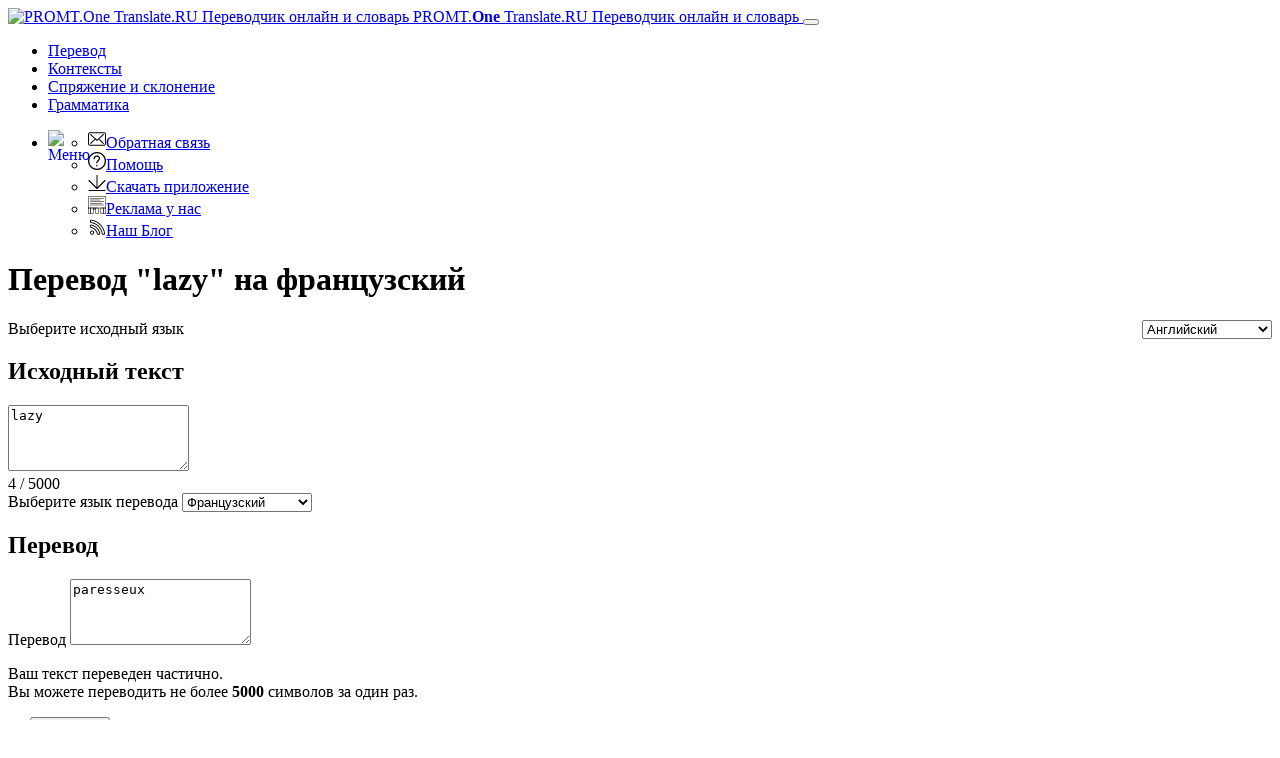

--- FILE ---
content_type: text/html; charset=utf-8
request_url: https://www.translate.ru/%D0%BF%D0%B5%D1%80%D0%B5%D0%B2%D0%BE%D0%B4/%D0%B0%D0%BD%D0%B3%D0%BB%D0%B8%D0%B9%D1%81%D0%BA%D0%B8%D0%B9-%D1%84%D1%80%D0%B0%D0%BD%D1%86%D1%83%D0%B7%D1%81%D0%BA%D0%B8%D0%B9/lazy
body_size: 18077
content:
<!DOCTYPE html>
<html lang="ru" prefix="og: http://ogp.me/ns#">
<head>
    <meta charset="utf-8" />
    <meta http-equiv="X-UA-Compatible" content="IE=11" />
    <meta name="viewport" content="width=device-width, initial-scale=1.0" />
    <meta name="yandex" content="noyaca" />
    <meta property="og:site_name" content="PROMT.One" />
    <meta property="og:locale" content="ru" />
    <meta property="og:url" content="https://www.translate.ru/%D0%BF%D0%B5%D1%80%D0%B5%D0%B2%D0%BE%D0%B4/%D0%B0%D0%BD%D0%B3%D0%BB%D0%B8%D0%B9%D1%81%D0%BA%D0%B8%D0%B9-%D1%84%D1%80%D0%B0%D0%BD%D1%86%D1%83%D0%B7%D1%81%D0%BA%D0%B8%D0%B9/lazy" />
        <meta property="og:title" content="lazy – перевод на французский с английского | PROMT.One Переводчик" />
        <meta property="og:description" content="перевод &quot;lazy&quot; с английского на французский от PROMT, paresseux, indolent, lazy back, транскрипция, произношение, примеры перевода, грамматика, онлайн-переводчик и словарь PROMT.One" />
        <title>lazy – перевод на французский с английского | PROMT.One Переводчик</title>
        <meta name="description" content="перевод &quot;lazy&quot; с английского на французский от PROMT, paresseux, indolent, lazy back, транскрипция, произношение, примеры перевода, грамматика, онлайн-переводчик и словарь PROMT.One" />
        <meta name="keywords" content="перевод, переводчик, переводить, перевести, перевод онлайн, переводчик онлайн, текст, PROMT, ПРОМТ, Английский, Французский, Немецкий, Испанский, Итальянский, Русский, Арабский, Португальский, Китайский, Японский, Турецкий, Казахский, Финский, Греческий, бесплатный переводчик, мобильный переводчик, iPhone, Android, Translate.ru, транслейт, транслейт ру, translate, словарь, словарь онлайн, онлайн-словарь, электронный словарь, значение слова, идиомы, идиоматический перевод, идиоматические выражения, перевод идиом, примеры употребления, контексты, контекстные значения" />
    <meta name="google" content="notranslate" />
    <meta name="yandex-verification" content="de8cb249faec00f1" />

        <link rel="canonical" href="https://www.translate.ru/%D0%BF%D0%B5%D1%80%D0%B5%D0%B2%D0%BE%D0%B4/%D0%B0%D0%BD%D0%B3%D0%BB%D0%B8%D0%B9%D1%81%D0%BA%D0%B8%D0%B9-%D1%84%D1%80%D0%B0%D0%BD%D1%86%D1%83%D0%B7%D1%81%D0%BA%D0%B8%D0%B9/lazy" />

        <link rel="alternate" hreflang="ru" href="https://www.translate.ru/%D0%BF%D0%B5%D1%80%D0%B5%D0%B2%D0%BE%D0%B4/%D0%B0%D0%BD%D0%B3%D0%BB%D0%B8%D0%B9%D1%81%D0%BA%D0%B8%D0%B9-%D1%84%D1%80%D0%B0%D0%BD%D1%86%D1%83%D0%B7%D1%81%D0%BA%D0%B8%D0%B9/lazy" />
    <link rel="alternate" hreflang="en" href="https://www.online-translator.com/translation/english-french/lazy" />
    <link rel="alternate" hreflang="de" href="https://www.online-translator.com/%C3%BCbersetzung/englisch-franz%C3%B6sisch/lazy" />
    <link rel="alternate" hreflang="fr" href="https://www.online-translator.com/traduction/anglais-fran%C3%A7ais/lazy" />
    <link rel="alternate" hreflang="es" href="https://www.online-translator.com/traducci%C3%B3n/ingl%C3%A9s-franc%C3%A9s/lazy" />
    <link rel="alternate" hreflang="pt" href="https://www.online-translator.com/tradu%C3%A7%C3%A3o/ingl%C3%AAs-franc%C3%AAs/lazy" />


    
    <link rel="stylesheet" href="/css/lib.bundle.css?v=0sJZ41C7T-CNP8CpST3Nsz6UDV0" />
    <link rel="stylesheet" href="/css/desktop.bundle.css?v=mwMpjFAALIxIi22D_0ozNnQ_T8k" />


    <link rel="shortcut icon" type="image/svg+xml" href="/img/favicon.svg" />

    <link rel="preconnect" href="https://cdn.advertronic.io" />
    <link rel="preload" href="https://cdn.advertronic.io/b/6c7a7aba-09e6-431f-a1ae-9ec08e07c4c8.json" as="fetch" type="application/json" crossorigin />
</head>
<body class=" ru">

    <div class="content">
        <div id="mainBlock">
            <div class="main-content">
                <header>
                    <nav class="navbar navbar-expand-sm navbar-toggleable-sm">
    <div class="container-fluid">
        <a class="navbar-brand" href="/%D0%BF%D0%B5%D1%80%D0%B5%D0%B2%D0%BE%D0%B4">
            <img src="/img/mebius_logo.png" class="pull-left" height="20" alt="PROMT.One Translate.RU Переводчик онлайн и словарь" title="PROMT.One Translate.RU Переводчик онлайн и словарь">
            PROMT.<b>One</b> <span>Translate.RU Переводчик онлайн и словарь</span>
        </a>
        <button class="navbar-toggler" type="button" data-toggle="collapse" data-target=".navbar-collapse"
                aria-expanded="false" aria-label="Toggle navigation">
            <span class="navbar-toggler-icon"></span>
        </button>
        <div class="navbar-collapse collapse d-sm-inline-flex justify-content-between services-nav">
            <ul class="navbar-nav flex-grow-1 trru-menu">
                <li class="nav-item active">
                    <a class="nav-link" data-page-ix="0" href="/%D0%BF%D0%B5%D1%80%D0%B5%D0%B2%D0%BE%D0%B4" title="Перевод">Перевод</a>
                </li>
                <li class="nav-item">
                    <a class="nav-link" data-page-ix="2" href="/%D0%BA%D0%BE%D0%BD%D1%82%D0%B5%D0%BA%D1%81%D1%82%D1%8B" title="Контексты">Контексты</a>
                </li>
                <li class="nav-item">
                    <a class="nav-link" data-page-ix="3" href="/%D1%81%D0%BF%D1%80%D1%8F%D0%B6%D0%B5%D0%BD%D0%B8%D0%B5%20%D0%B8%20%D1%81%D0%BA%D0%BB%D0%BE%D0%BD%D0%B5%D0%BD%D0%B8%D0%B5" title="Спряжение и склонение">Спряжение <span class="ex-lg-screen-mi">и склонение</span></a>
                </li>
                <li class="nav-item">
                        <a class="nav-link" data-page-ix="-2" href="/grammars" title="Грамматика">Грамматика</a>
                </li>
            </ul>
        </div>
        <div id="topNav">
            <ul class="nav navbar-nav navbar-right">
                <li class="dropdown">
                    <a href="#" class="dropdown-toggle ui-icon ui-more" data-toggle="dropdown" id="menuBttn"><img src="/img/menu.svg" width="22" height="22" style="float: left;" alt="Меню"></a>
                    <ul class="dropdown-menu no-pop dropdown-menu-right">
                        <li class="no-pop">
                            <a href="/feedback">
                                <img src="[data-uri]" class="ui-li-icon" alt="Обратная связь"  width="18" height="18">Обратная связь
                            </a>
                        </li>
                        <li class="no-pop">
                            <a href="/help/">
                                <img src="[data-uri]" class="ui-li-icon" alt="Помощь"  width="18" height="18">Помощь
                            </a>
                        </li>
                        <li class="no-pop">
                            <a href="/download/">
                                <img src="[data-uri]" class="ui-li-icon" alt="Скачать приложение" width="18" height="18">Скачать приложение
                            </a>
                        </li>
                        <li class="no-pop">
                            <a href="/about/advertise/">
                                <img src="[data-uri]" class="ui-li-icon" alt="Реклама у нас"  width="18" height="18">Реклама у нас
                            </a>
                        </li>
                            <li class="no-pop">
                                <a href="https://blog.translate.ru/">
                                    <img src="[data-uri]" class="ui-li-icon" alt="Наш Блог"  width="18" height="18">Наш Блог
                                </a>
                            </li>
                    </ul>
                </li>
            </ul>
        </div>
    </div>
</nav>

                </header>
                <main>
                    <div class="row translationBlockWrap translator">
    <div class="col-12">
        <h1 class="title-content">Перевод &quot;lazy&quot; на французский</h1>
        <div class="card-group translationBlock">
            <div class="vbrdr"></div>
            <div class="card source">
                <div class="card-header source-header text-right">
                    <a class="ui-icon close pull-right no-pop" id="clText" href="javascript:" title="Очистить"> </a>
                    <label for="fromLangs" class="form-label">Выберите исходный язык</label>
                    <select id="fromLangs" style="float: right" aria-label="Выберите исходный язык">
<option data-route="любой" data-to-values="az en ar el he es it kk ky zhcn ko de pl pt ru tt tr tk uz uk fi fr cv et ja" value="au">Определить язык</option><option data-route="азербайджанский" data-to-values="en ru" value="az">Азербайджанский</option><option data-route="английский" data-to-values="az ar el he es it kk ky zhcn ko de pl pt ru tt tr tk uz uk fi fr cv et ja" selected="selected" value="en">Английский</option><option data-route="арабский" data-to-values="en es it de pt ru fr" value="ar">Арабский</option><option data-route="греческий" data-to-values="en ru" value="el">Греческий</option><option data-route="иврит" data-to-values="en ru" value="he">Иврит</option><option data-route="испанский" data-to-values="en ar it kk zhcn ko de pt ru tr uk fi fr ja" value="es">Испанский</option><option data-route="итальянский" data-to-values="en ar es kk zhcn ko de pt ru tr uk fi fr ja" value="it">Итальянский</option><option data-route="казахский" data-to-values="en es it de pt ru uk fr" value="kk">Казахский</option><option data-route="киргизский" data-to-values="en ru" value="ky">Киргизский</option><option data-route="китайский" data-to-values="en es it de pt ru fr" value="zhcn">Китайский</option><option data-route="корейский" data-to-values="en es it de pt ru fr" value="ko">Корейский</option><option data-route="немецкий" data-to-values="en ar es it kk zhcn ko pt ru tr uk fi fr ja" value="de">Немецкий</option><option data-route="польский" data-to-values="en ru" value="pl">Польский</option><option data-route="португальский" data-to-values="en ar es it kk zhcn ko de ru tr uk fi fr ja" value="pt">Португальский</option><option data-route="русский" data-to-values="az en ar el he es it kk ky zhcn ko de pl pt tt tr tk uz uk fi fr cv et ja" value="ru">Русский</option><option data-route="татарский" data-to-values="en ru" value="tt">Татарский</option><option data-route="турецкий" data-to-values="en es it de pt ru fr" value="tr">Турецкий</option><option data-route="туркменский" data-to-values="en ru" value="tk">Туркменский</option><option data-route="узбекский" data-to-values="en ru" value="uz">Узбекский</option><option data-route="украинский" data-to-values="en es it kk de pt ru fr" value="uk">Украинский</option><option data-route="финский" data-to-values="en es it de pt ru fr" value="fi">Финский</option><option data-route="французский" data-to-values="en ar es it kk zhcn ko de pt ru tr uk fi ja" value="fr">Французский</option><option data-route="чувашский" data-to-values="en ru" value="cv">Чувашский</option><option data-route="эстонский" data-to-values="en ru" value="et">Эстонский</option><option data-route="японский" data-to-values="en es it de pt ru fr" value="ja">Японский</option>                    </select>
                </div>
                <div class="card-body source-body">
                    <h2 class="section-header">Исходный текст</h2>
                    <textarea id="sText" name="sText" class="form-control expand180-360 myscroll" rows="4" placeholder="Введите слово или текст для перевода">lazy</textarea>
                </div>
                <div class="card-footer source-footer">
                    <div class="counter">
                        <span class="cur-length">4</span> / <span class="max-length">5000</span>
                    </div>
                    <div class="source-edit">
                        <a class="ui-icon copy-btn pull-left copyBttn no-pop" id="copyBttn" data-clipboard-action="copy" data-clipboard-target="#sText" href="javascript:" title="Копировать текст"></a>
                        <a class="ui-icon vkeyboard-btn pull-left no-pop" href="javascript:;" title="Виртуальная клавиатура"></a>
                    </div>
                </div>
            </div>
            <div class="card result">
                <div class="card-header result-header">
                    <label for="toLangs" class="form-label">Выберите язык перевода</label>
                    <select id="toLangs" data-dropup-auto="false" aria-label="Выберите язык перевода">
<option data-route="азербайджанский" value="az">Азербайджанский</option><option data-route="арабский" value="ar">Арабский</option><option data-route="греческий" value="el">Греческий</option><option data-route="иврит" value="he">Иврит</option><option data-route="испанский" value="es">Испанский</option><option data-route="итальянский" value="it">Итальянский</option><option data-route="казахский" value="kk">Казахский</option><option data-route="киргизский" value="ky">Киргизский</option><option data-route="китайский" value="zhcn">Китайский</option><option data-route="корейский" value="ko">Корейский</option><option data-route="немецкий" value="de">Немецкий</option><option data-route="польский" value="pl">Польский</option><option data-route="португальский" value="pt">Португальский</option><option data-route="русский" value="ru">Русский</option><option data-route="татарский" value="tt">Татарский</option><option data-route="турецкий" value="tr">Турецкий</option><option data-route="туркменский" value="tk">Туркменский</option><option data-route="узбекский" value="uz">Узбекский</option><option data-route="украинский" value="uk">Украинский</option><option data-route="финский" value="fi">Финский</option><option data-route="французский" selected="selected" value="fr">Французский</option><option data-route="чувашский" value="cv">Чувашский</option><option data-route="эстонский" value="et">Эстонский</option><option data-route="японский" value="ja">Японский</option>                    </select>

                </div>
                <div class="card-body result-body">
                    <h2 class="section-header">Перевод</h2>
                    <label for="tText" class="form-label">Перевод</label>
                    <textarea id="tText" class="form-control expand180-360 myscroll" rows="4">paresseux</textarea>
                    <div id="warnIconDiv">
                        <p>
                            Ваш текст переведен частично.<br />
                            Вы можете переводить не более <b class="maxLen">5000</b> символов за один раз.<br>
                        </p>
                    </div>
                    <div class="mt-transcription"></div>
                </div>
                <div class="card-footer result-footer">
                    <div class="edit-opts">
                        <div id="resMenu" class="socResult">
    <a href="javascript:" class="ui-icon copy-btn pull-left copyBttn" id="copyIcon" data-clipboard-action="copy" data-clipboard-target="" title="Копировать текст"></a>
    <a href="javascript:;" id="shareIcon" class="ui-icon share-btn pull-left" data-toggle="modal" data-target="#saveLinkWin" title="Поделиться переводом"></a>
    <a href="javascript:" class="ui-icon print-btn pull-left" id="printIcon" title="Распечатать"></a>
</div>
                    </div>
                </div>
            </div>
            <a id="btnRevert" title="Поменять местами исходный язык и язык перевода">&lt;&gt;</a>
            <input type="button" id="btnTranslate" name="btnTranslate" value="Перевести" class="form-control" />
            <div id="loading" style="display: none;">
                <div class="f_circleG" id="frotateG_01"></div><div class="f_circleG" id="frotateG_02"></div><div class="f_circleG" id="frotateG_03"></div><div class="f_circleG" id="frotateG_04"></div><div class="f_circleG" id="frotateG_05"></div><div class="f_circleG" id="frotateG_06"></div><div class="f_circleG" id="frotateG_07"></div><div class="f_circleG" id="frotateG_08"></div>
                <!-- IF IE - use CSS Animation Fallback -->
                <!--[if lt IE 10 ]>
            <img src="/img/loading.gif" />
            <![endif]-->
            </div>
        </div>
    </div>
    <div class="col-12" id="adviseInfo">
    </div>
</div>
<div class="lg-gr-bg">
    <div class="row btt-info btt-info-top">
            <div class="col-4 mddlAdvBlock">
                <div class="mddlAdv middle-ronic clearfix">
                            <advertronic-slot data-name="translateru_300x250js_desk"></advertronic-slot>

                    <p class="hdr text-left">Реклама</p>
                </div>
            </div>
        <div class="col-8 show-inst" id="selResult">
            <div id="selResTranslation">
                    <div id="dictView">
    <h2 class="dict-header">Словарь для "lazy"</h2>
        <div class="cforms_result">
            <div class="cform">
                <span class="ref_source">
                    <span class="source_only sayWord">lazy</span>
                </span>
                    <span class="transcription">[ˈleɪzɪ]</span>
                <span class="ref_psp">прилагательное</span>
                    <span class="pronunciation">
                        <a href="javascript:;" title="Прослушать"><img src="/img/mega1.svg" width="16" height="14" alt="Прослушать"></a>
                        <span class="loadFrv"><img hspace="10" src="/img/loading_green.svg" align="absmiddle"></span>
                    </span>
            </div>
                <div class="otherImportantForms" data-psp="2">
                    lazier / laziest
                </div>
        <div class="translations">
            <div class="translation-item">
                <a href="/%D0%BF%D0%B5%D1%80%D0%B5%D0%B2%D0%BE%D0%B4/%D1%84%D1%80%D0%B0%D0%BD%D1%86%D1%83%D0%B7%D1%81%D0%BA%D0%B8%D0%B9-%D0%B0%D0%BD%D0%B3%D0%BB%D0%B8%D0%B9%D1%81%D0%BA%D0%B8%D0%B9/paresseux" class="backLink">
                    <span class="result_only sayWord">paresseux</span>
                </a>
                    <span class="pronunciation">
                        <a href="javascript:;" title="Прослушать"><img src="/img/mega2.svg" width="16"  height="14" alt="Прослушать"></a>
                        <span class="loadFrv"><img hspace="10" src="/img/loading_green.svg" align="absmiddle"></span>
                    </span>
                    <a class="ui-icon copy-btn copyBttn" data-clipboard-action="copy" data-clipboard-text="" title="Копировать текст" href="javascript:;"></a>
                    <a href="javascript:;" class="ui-icon warn-btn" title="Сообщить о проблеме"></a>
                        <div class="samplesList">
                            <div class="samSource"><span style="color:#14426f">He is <span class="sourceSampleSearch">lazy</span> by nature.</span></div>
                            <div class="samTranslation"><span>Il est naturellement <span class="sourceSampleSearch">paresseux</span>.</span></div>
                            <div class="more-link text-right">
                                <a href="/%D0%BA%D0%BE%D0%BD%D1%82%D0%B5%D0%BA%D1%81%D1%82%D1%8B/%D0%B0%D0%BD%D0%B3%D0%BB%D0%B8%D0%B9%D1%81%D0%BA%D0%B8%D0%B9-%D1%84%D1%80%D0%B0%D0%BD%D1%86%D1%83%D0%B7%D1%81%D0%BA%D0%B8%D0%B9/lazy/paresseux" title="Больше контекстов"><img src="/img/more.png" alt="Больше" width="20" height="12"></a>
                            </div>
                        </div>
                </div>
            <div class="translation-item">
                <a href="/%D0%BF%D0%B5%D1%80%D0%B5%D0%B2%D0%BE%D0%B4/%D1%84%D1%80%D0%B0%D0%BD%D1%86%D1%83%D0%B7%D1%81%D0%BA%D0%B8%D0%B9-%D0%B0%D0%BD%D0%B3%D0%BB%D0%B8%D0%B9%D1%81%D0%BA%D0%B8%D0%B9/indolent" class="backLink">
                    <span class="result_only sayWord">indolent</span>
                </a>
                    <span class="r_c">(idle)</span>
                    <span class="pronunciation">
                        <a href="javascript:;" title="Прослушать"><img src="/img/mega2.svg" width="16"  height="14" alt="Прослушать"></a>
                        <span class="loadFrv"><img hspace="10" src="/img/loading_green.svg" align="absmiddle"></span>
                    </span>
                    <a class="ui-icon copy-btn copyBttn" data-clipboard-action="copy" data-clipboard-text="" title="Копировать текст" href="javascript:;"></a>
                    <a href="javascript:;" class="ui-icon warn-btn" title="Сообщить о проблеме"></a>
                </div>
        </div>
        </div>
</div>
            </div>
            <div id="phrasesResult">
                    <h2 class="green">Словосочетания с "lazy"<span> (1)</span></h2>
<div class="listPhrases">
        <span class="phrase-list-elm"><a href="/%D0%BF%D0%B5%D1%80%D0%B5%D0%B2%D0%BE%D0%B4/%D0%B0%D0%BD%D0%B3%D0%BB%D0%B8%D0%B9%D1%81%D0%BA%D0%B8%D0%B9-%D1%84%D1%80%D0%B0%D0%BD%D1%86%D1%83%D0%B7%D1%81%D0%BA%D0%B8%D0%B9/lazy%20back">lazy back</a></span>

</div>

            </div>
            <div id="selResSamples">
                <div id="topSamplesSelSource">
                            <h2 class="green">Контексты с "lazy"</h2>

    <div class='samplesList'>
        <span class="samSource">He is <span class="sourceSample">lazy</span> by nature.</span>
        <span class="samTranslation">Il est naturellement <span class="sourceSample">paresseux</span>.</span>

<div class="samOptions">
                <span class='samOptionsSource'>
                    <a class="ui-icon copy-btn pull-right copyBttn copySampleSourceBttn" data-clipboard-action="copy" data-clipboard-text="" href="javascript:;" title="Копировать текст"></a>
                </span>
                <span class='samOptionsTranslation'>
                    <a class="ui-icon copy-btn  copyBttn copySampleResultBttn" data-clipboard-action="copy" data-clipboard-text="" href="javascript:;" title="Копировать текст"></a>
                </span>

            </div>
    </div>
    <div class='samplesList'>
        <span class="samSource">He is such a <span class="sourceSample">lazy</span> fellow.</span>
        <span class="samTranslation">C&#x27;est une personne terriblement <span class="sourceSample">fainéante</span>.</span>

<div class="samOptions">
                <span class='samOptionsSource'>
                    <a class="ui-icon copy-btn pull-right copyBttn copySampleSourceBttn" data-clipboard-action="copy" data-clipboard-text="" href="javascript:;" title="Копировать текст"></a>
                </span>
                <span class='samOptionsTranslation'>
                    <a class="ui-icon copy-btn  copyBttn copySampleResultBttn" data-clipboard-action="copy" data-clipboard-text="" href="javascript:;" title="Копировать текст"></a>
                </span>

            </div>
    </div>
    <div class='samplesList'>
        <span class="samSource">Everybody tends to be <span class="sourceSample">lazy</span>.</span>
        <span class="samTranslation">Tout le monde a tendance à être <span class="sourceSample">paresseux</span>.</span>

<div class="samOptions">
                <span class='samOptionsSource'>
                    <a class="ui-icon copy-btn pull-right copyBttn copySampleSourceBttn" data-clipboard-action="copy" data-clipboard-text="" href="javascript:;" title="Копировать текст"></a>
                </span>
                <span class='samOptionsTranslation'>
                    <a class="ui-icon copy-btn  copyBttn copySampleResultBttn" data-clipboard-action="copy" data-clipboard-text="" href="javascript:;" title="Копировать текст"></a>
                </span>

            </div>
    </div>
    <div class='samplesList'>
        <span class="samSource">As far as I know, he isn&#x27;t <span class="sourceSample">lazy</span>.</span>
        <span class="samTranslation">Pour autant que je sache, il n&#x27;est pas <span class="sourceSample">fainéant</span>.</span>

<div class="samOptions">
                <span class='samOptionsSource'>
                    <a class="ui-icon copy-btn pull-right copyBttn copySampleSourceBttn" data-clipboard-action="copy" data-clipboard-text="" href="javascript:;" title="Копировать текст"></a>
                </span>
                <span class='samOptionsTranslation'>
                    <a class="ui-icon copy-btn  copyBttn copySampleResultBttn" data-clipboard-action="copy" data-clipboard-text="" href="javascript:;" title="Копировать текст"></a>
                </span>

            </div>
    </div>
    <div class='samplesList'>
        <span class="samSource">He is a <span class="sourceSample">lazy</span> fellow.</span>
        <span class="samTranslation">C&#x27;est un type <span class="sourceSample">paresseux</span>.</span>

<div class="samOptions">
                <span class='samOptionsSource'>
                    <a class="ui-icon copy-btn pull-right copyBttn copySampleSourceBttn" data-clipboard-action="copy" data-clipboard-text="" href="javascript:;" title="Копировать текст"></a>
                </span>
                <span class='samOptionsTranslation'>
                    <a class="ui-icon copy-btn  copyBttn copySampleResultBttn" data-clipboard-action="copy" data-clipboard-text="" href="javascript:;" title="Копировать текст"></a>
                </span>

            </div>
    </div>




                </div>
                    <div id="moreSamplesSelSource" class="moreSamples">
                        <a href="/%D0%BA%D0%BE%D0%BD%D1%82%D0%B5%D0%BA%D1%81%D1%82%D1%8B/%D0%B0%D0%BD%D0%B3%D0%BB%D0%B8%D0%B9%D1%81%D0%BA%D0%B8%D0%B9-%D1%84%D1%80%D0%B0%D0%BD%D1%86%D1%83%D0%B7%D1%81%D0%BA%D0%B8%D0%B9/lazy" id="linkMoreSamplesSelSource" title="Больше"><img src="/img/more.png" alt="Больше" width="20" height="12"></a>
                    </div>
                    <div class="disclaimer1">Примеры употребления слов в разных контекстах предоставляются исключительно в лингвистических целях, т. е. для изучения употребления слов в одном языке и вариантов их перевода на другой. Все образцы собраны автоматически из открытых источников с помощью технологии поиска на основе двуязычных данных. Если вы обнаружили орфографическую, пунктуационную или иную ошибку в оригинале или переводе, используйте опцию "Сообщить о проблеме"  или  <a href="/feedback">напишите нам</a></div>

            </div>
        </div>

            <div class="col-4 bx3-blog">
        <!-- blog -->
        <div id="blogRSS" class="topBlog info-block">
        </div>
    </div>
    <div class="col-4  bx3-at-prm-info">
        <div class="info-block">

                <img src="/img/promt_expert_nmt.png" class="advImg" alt="PROMT Expert NMT" width="260" height="150">
                <h3><a href="https://www.promt.ru/translation_software/download/expert/">PROMT Expert NMT</a></h3>
                <p><a href="https://www.promt.ru/translation_software/download/expert/">Переводчик для переводчиков</a></p>
                <p><a href="https://www.promt.ru/translation_software/download/expert/" class="btn try-premium">СКАЧАТЬ</a></p>
        </div>
        </div>
        <div class="col-4 bx3-at-nmt-info">
            <div class="info-block nmt-info">
                <img src="/img/promt_nmt.png" class="advImg" alt="PROMT Master NMT" width="260" height="150">
                <h3><a href="https://www.promt.ru/translation_software/download/home.php?utm_source=tr.ru&utm_medium=link&utm_campaign=master_ru">PROMT Master NMT</a></h3>
                    <p><a href="https://www.promt.ru/translation_software/download/home.php?utm_source=tr.ru&utm_medium=link&utm_campaign=master_ru">Точный переводчик документов без ограничений</a></p>
                    <p><a href="https://www.promt.ru/translation_software/download/home.php?utm_source=tr.ru&utm_medium=link&utm_campaign=master_ru" class="btn btn-outline-primary btn-info-more">СКАЧАТЬ</a></p>
            </div>
        </div>

    </div>
    <div class="download-mobile text-center">    <h3>Скачайте мобильное приложение PROMT.One</h3>    <div class="text-center" style="margin: 30px auto">        <a class="apple-store-dwl-btt" href="https://redirect.appmetrica.yandex.com/serve/530772633478807329?ct=Translate.Ru_home-page" style="margin: 0"><img src="/img/app_store_h40_ru_h.png" alt="Загрузить в App Store - PROMT.One" width="119" height="40"></a><a href="" style="margin-right: 20px" data-toggle="modal" data-target="#qrASModal"><img src="/img/qr4app.png" alt="Загрузить в App Store - PROMT.One" width="40" height="40"></a>        <a class="play-market-dwl-btt" href="https://redirect.appmetrica.yandex.com/serve/386621284076766672?referrer=utm_source%3DTranslate.Ru%26utm_medium%3Dhome-page%26utm_content%3Dlink%26utm_campaign%3Dpremium" style="margin: 0"><img src="/img/google_h40_ru_h.png" alt="Доступно в Google Play – PROMT.One" width="135" height="40"></a><a href="" style="margin-right: 20px" data-toggle="modal" data-target="#qrGPModal"><img src="/img/qr4app.png" alt="Доступно в Google Play – PROMT.One" width="40" height="40"></a>            </div></div><div class="feedback-partial description-bt mb-4">
    <h3 class="mt-4">Отзывы наших пользователей</h3>
    <div id="userFeedback" class="carousel slide w-640" data-ride="carousel" data-interval="10000">
        <ol class="carousel-indicators">
            <li data-target="#userFeedback" data-slide-to="0" class="active"></li>
            <li data-target="#userFeedback" data-slide-to="1" class=""></li>
            <li data-target="#userFeedback" data-slide-to="2" class=""></li>
            <li data-target="#userFeedback" data-slide-to="3" class=""></li>
            <li data-target="#userFeedback" data-slide-to="4" class=""></li>
        </ol>
        <div class="carousel-inner w-100" role="listbox">
            <div class="carousel-item active">
                <svg class="bd-placeholder-img bd-placeholder-img-lg d-block" width="0%" height="220" xmlns="http://www.w3.org/2000/svg" preserveAspectRatio="xMidYMid slice" focusable="false" role="img" aria-label="Placeholder: First slide"><title>Placeholder</title><rect width="100%" height="100%" fill="transparent"></rect><text x="100%" y="100%" fill="#111" dy=".3em"></text></svg>
                <div class="carousel-caption d-md-block">
                    <div class="ufb-user-avatar">НЛ</div>
                    <div class="ufb-user-info">
                        <span class="ufb-user-name">Николай Л.</span>
                        <span class="ufb-date">4 декабря 2021 г.</span>
                    </div>
                    <p class="ufb-content">Самый лучший сайт среди подобных. Пользуюсь только функцией "спряжение" (не один месяц), и она очень хорошо сделала - удобно очень. Самое лучшее - на опечатки внимания вообще не обращает.</p>
                    
                </div>
            </div>
            <div class="carousel-item">
                <svg class="bd-placeholder-img bd-placeholder-img-lg d-block " width="0%" height="220" xmlns="http://www.w3.org/2000/svg" preserveAspectRatio="xMidYMid slice" focusable="false" role="img" aria-label="Placeholder: Second slide"><title>Placeholder</title><rect width="100%" height="100%" fill="transparent"></rect><text x="100%" y="100%" fill="#222" dy=".3em"></text></svg>
                <div class="carousel-caption d-md-block">
                    <div class="ufb-user-avatar">ШС</div>
                    <div class="ufb-user-info">
                        <span class="ufb-user-name">Шамиль С.</span> 
                        <span class="ufb-date">3 ноября 2020 г.</span>
                    </div>
                        <p class="ufb-content">С моим домашним заданием по фр. языку очень помогает! Сказали что можно в словаре смотреть, искала и вот нашла самый хороший сайт. Всё кратко -- и род, и перевод. Короче, сайт ну суперский!!!!</p>

                    </div>
                </div>
            <div class="carousel-item ">
                <svg class="bd-placeholder-img bd-placeholder-img-lg d-block" width="0%" height="220" xmlns="http://www.w3.org/2000/svg" preserveAspectRatio="xMidYMid slice" focusable="false" role="img" aria-label="Placeholder: Third slide"><title>Placeholder</title><rect width="100%" height="100%" fill="transparent"></rect><text x="100%" y="100%" fill="#333" dy=".3em"></text></svg>
                <div class="carousel-caption d-md-block">
                    <div class="ufb-user-avatar">T</div>
                    <div class="ufb-user-info">
                        <span class="ufb-user-name">Termi0n</span><span class="ufb-date">7 мая 2021 г.</span>
                    </div>
                    <p class="ufb-content">Отличный сайт,самый лучший переводчик по моему мнению, так как тут приблизительно перевод похож на разговорный язык.</p>

                </div>
            </div>
            <div class="carousel-item">
                <svg class="bd-placeholder-img bd-placeholder-img-lg d-block" width="0%" height="220" xmlns="http://www.w3.org/2000/svg" preserveAspectRatio="xMidYMid slice" focusable="false" role="img" aria-label="Placeholder: Third slide"><title>Placeholder</title><rect width="100%" height="100%" fill="transparent"></rect><text x="100%" y="100%" fill="#333" dy=".3em"></text></svg>
                <div class="carousel-caption d-md-block">
                    <div class="ufb-user-avatar">A</div>
                    <div class="ufb-user-info">
                        <span class="ufb-user-name">A.N.G.</span><span class="ufb-date">29 июля 2020 г.</span>
                    </div>
                    <p class="ufb-content">По ряду текстов лучший переводчик технических текстов онлайн (более здравый, чем яндекс или гугл). Я всё же предпочитаю использовать все три основных переводчика, выбирая то, что лучше подходит</p>

                </div>
            </div>
            <div class="carousel-item">
                <svg class="bd-placeholder-img bd-placeholder-img-lg d-block" width="0%" height="220" xmlns="http://www.w3.org/2000/svg" preserveAspectRatio="xMidYMid slice" focusable="false" role="img" aria-label="Placeholder: Third slide"><title>Placeholder</title><rect width="100%" height="100%" fill="transparent"></rect><text x="100%" y="100%" fill="#333" dy=".3em"></text></svg>
                <div class="carousel-caption d-md-block">
                    <div class="ufb-user-avatar">IT</div>
                    <div class="ufb-user-info">
                        <span class="ufb-user-name">Irina T.</span><span class="ufb-date">15 августа 2020 г.</span>
                    </div>
                    <p class="ufb-content">Пользуюсь постоянно, проверяю грамматику, довольна. Удобно, четко с примерами, так что можно проверить то слово использовано или нет. Вариантов дается много.</p>

                </div>
            </div>
        </div>
        <a class="carousel-control-prev" href="#userFeedback" role="button" data-slide="prev">
            <span class="carousel-control-prev-icon" aria-hidden="true"></span>
            <span class="sr-only">Previous</span>
        </a>
        <a class="carousel-control-next" href="#userFeedback" role="button" data-slide="next">
            <span class="carousel-control-next-icon" aria-hidden="true"></span>
            <span class="sr-only">Next</span>
        </a>
    </div>
</div>

<div class="modal fade bd-example-modal-sm" id="qrGPModal" tabindex="-1" role="dialog" aria-labelledby="exampleModalLabel" aria-hidden="true">    <div class="modal-dialog modal-dialog-centered modal-sm" role="document">        <div class="modal-content">            <div class="text-right p-2">                <button type="button" class="close" data-dismiss="modal" aria-label="Close">                    <span aria-hidden="true">&times;</span>                </button>            </div>            <div class="modal-body text-center">                <h5>Приложение PROMT.One</h5>                               <img src="/img/qr/qr-c-trru-googleplay-hp.svg" width="150" alt="Доступно в Google Play - PROMT.One">                                <p class="m-2">Отсканируйте QR-код, чтобы установить приложение на смартфон</p>             </div>        </div>    </div></div><div class="modal fade bd-example-modal-sm" id="qrASModal" tabindex="-1" role="dialog" aria-labelledby="exampleModalLabel" aria-hidden="true">    <div class="modal-dialog modal-dialog-centered modal-sm" role="document">        <div class="modal-content">            <div class="text-right p-2">                <button type="button" class="close" data-dismiss="modal" aria-label="Close">                    <span aria-hidden="true">&times;</span>                </button>            </div>            <div class="modal-body text-center">                <h5>Приложение PROMT.One</h5>                <img src="/img/qr/qr-c-trru-appstore-hp.svg" width="150" alt="Загрузить в App Store - PROMT.One">                <p class="m-2">Отсканируйте QR-код, чтобы установить приложение на смартфон</p>            </div>        </div>    </div></div><div class="modal fade bd-example-modal-sm" id="qrAGModal" tabindex="-1" role="dialog" aria-labelledby="exampleModalLabel" aria-hidden="true">    <div class="modal-dialog modal-dialog-centered modal-sm" role="document">        <div class="modal-content">            <div class="text-right p-2">                <button type="button" class="close" data-dismiss="modal" aria-label="Close">                    <span aria-hidden="true">&times;</span>                </button>            </div>            <div class="modal-body text-center">                <h5>Приложение PROMT.One</h5>                <img src="/img/qr/qr-c-trru-appgallery-hp.svg" width="150" alt="Откройте в App Gallery – PROMT.One">                <p class="m-2">Отсканируйте QR-код, чтобы установить приложение на смартфон</p>            </div>        </div>    </div></div>
</div>

    <!-- saveLink-->
    <div class="modal fade bs-example-modal " tabindex="-1" role="dialog" aria-labelledby="saveLinkWin" id="saveLinkWin" data-backdrop="static">
        <div class="modal-dialog modal-lg" role="document">
            <div class="modal-content">
                <div class="modal-header">
                    <h5 class="modal-title">Поделиться переводом</h5>
                    <button type="button" class="close" data-dismiss="modal" aria-label="закрыть"><span aria-hidden="true">&times;</span></button>
                </div>
                <div class="modal-body">
                    <div id="getLinkSpan" data-role="content" data-theme="d" class="ui-corner-bottom ui-content">

                        <div id="loadingLink">
                            <img src="/img/al_fullWR.gif" width="15" height="15" alt="идет загрузка..."/> идет загрузка...
                        </div>

                        <div id="saveLinkResult">
                            <label for="dTrLink">Прямая ссылка на перевод:</label>
                            <div class="sharedLinkBlock">
                                <input type="text" id="dTrLink" class="form-control" name="dTrLink" value="https://www.translate.ru/%D0%BF%D0%B5%D1%80%D0%B5%D0%B2%D0%BE%D0%B4/%D0%B0%D0%BD%D0%B3%D0%BB%D0%B8%D0%B9%D1%81%D0%BA%D0%B8%D0%B9-%D1%84%D1%80%D0%B0%D0%BD%D1%86%D1%83%D0%B7%D1%81%D0%BA%D0%B8%D0%B9/lazy" onfocus="this.select()" readonly="readonly" />
                                <a href="javascript:" class="ui-icon copy-btn pull-left copyBttn" id="copySharedLink" data-clipboard-action="copy" data-clipboard-target="#dTrLink" title="Копировать текст"></a>
                            </div>
                            <!-- //TO DO vk, fb, twit-->
                        </div>
                    </div>

                </div>

            </div>
        </div>
    </div>
    <!-- /saveLink-->
    <!-- alert win-->
    <div class="modal fade" tabindex="-1" role="dialog" id="alertgWin">
        <div class="modal-dialog " role="document" style="margin-top:200px;">
            <div class="modal-content na-user-style" style="border: 2px solid #00ab5b;">
                <div class="modal-body">
                    <button type="button" class="close" data-dismiss="modal" aria-label="закрыть" title="закрыть">
                        <span aria-hidden="true">&times;</span>
                    </button>
                    <p class="warn">
                Очень жаль,
            </p>
                    <p class="warn">
                        Но сейчас вы можете переводить только <b>5000</b>  символов за один раз.
                    </p>
                </div>

            </div>
        </div>
    </div>

    <!-- /alert win-->

<!-- Virtual Keyboard-->
<span id="vkb_f2" class="no-pop" style="z-index:1002; display:none;">
</span>

                        <div id="bottomAdvBlock" class="bottom-ronic">
                            <center>
                                        <advertronic-slot data-name="translateru_700x385_multiplex"></advertronic-slot>

                            </center>
                        </div>
                </main>
                <footer>
                    <div class="text-center" style="border-top: 1px solid #aaa; padding-top: 20px">
    <div id="bott_link">
        <form class="form-inline" id="uiForm" action="/uilang?returnUrl=%2F%25D0%25BF%25D0%25B5%25D1%2580%25D0%25B5%25D0%25B2%25D0%25BE%25D0%25B4%2F%25D0%25B0%25D0%25BD%25D0%25B3%25D0%25BB%25D0%25B8%25D0%25B9%25D1%2581%25D0%25BA%25D0%25B8%25D0%25B9-%25D1%2584%25D1%2580%25D0%25B0%25D0%25BD%25D1%2586%25D1%2583%25D0%25B7%25D1%2581%25D0%25BA%25D0%25B8%25D0%25B9%2Flazy" method="post">
            <p>
                <a href="/about/">О сервисе</a> | <a href="/about/terms">Условия использования</a> | <a href="/about/privacy">Политика конфиденциальности</a> 
                | <a href="/about/advertise/">Реклама у нас</a> | <a href="/help/">Помощь</a> 
                | <a href="javascript:;" onclick="javascript: setTimeout('$(\'#uiMobile\').submit();', 0); return false;">Мобильная версия</a> |
                  <label for="uiLang" class="form-label">Select a language</label>
                <select name="uiLang" id="uiLangs" class="selectpicker langselectformlist" data-container="body" aria-label="Select a language" onchange="javascript:setTimeout('$(\'#uiForm\').submit();', 0)">
                    <option value="ru" data-icon="lang-icon icon-ru" selected="selected">Русский</option>
                    <option value="en" data-icon="lang-icon icon-en">English</option>
                    <option value="de" data-icon="lang-icon icon-de">Deutsch</option>
                    <option value="fr" data-icon="lang-icon icon-fr">Fran&#231;ais</option>
                    <option value="es" data-icon="lang-icon icon-es">Espa&#241;ol</option>
                    <option value="pt" data-icon="lang-icon icon-pt">Portugu&#234;s</option>
                </select>
            </p>
        <input name="__RequestVerificationToken" type="hidden" value="CfDJ8DH3ktSSPPxDoy6ijXj_1i5ro5rbGQYTlvyFHDppfO86VWBTQO7r9C_LDPriZaBZnVfEiFPNyz412ArSF8twP4aHY63daboB6xWK3g3ZEugJhKNuupvS2wwLQATNtKLEjkSME4c0UezeiuADRwczQVk" /></form>
        <form class="form-inline" id="uiMobile" action="/uimobile?returnUrl=%2F%25D0%25BF%25D0%25B5%25D1%2580%25D0%25B5%25D0%25B2%25D0%25BE%25D0%25B4%2F%25D0%25B0%25D0%25BD%25D0%25B3%25D0%25BB%25D0%25B8%25D0%25B9%25D1%2581%25D0%25BA%25D0%25B8%25D0%25B9-%25D1%2584%25D1%2580%25D0%25B0%25D0%25BD%25D1%2586%25D1%2583%25D0%25B7%25D1%2581%25D0%25BA%25D0%25B8%25D0%25B9%2Flazy" method="post">
        <input name="__RequestVerificationToken" type="hidden" value="CfDJ8DH3ktSSPPxDoy6ijXj_1i5ro5rbGQYTlvyFHDppfO86VWBTQO7r9C_LDPriZaBZnVfEiFPNyz412ArSF8twP4aHY63daboB6xWK3g3ZEugJhKNuupvS2wwLQATNtKLEjkSME4c0UezeiuADRwczQVk" /></form>
    </div>
    <p><a href="https://www.promt.ru">© ООО «ПРОМТ»,  2010 - 2026</a></p>
</div>



<div class="text-center footer-link">
    <p>
        <a href="/%D0%BF%D0%B5%D1%80%D0%B5%D0%B2%D0%BE%D0%B4/%D0%B0%D0%BD%D0%B3%D0%BB%D0%B8%D0%B9%D1%81%D0%BA%D0%B8%D0%B9-%D1%80%D1%83%D1%81%D1%81%D0%BA%D0%B8%D0%B9">Перевод  английский</a>,
        <a href="/%D0%BF%D0%B5%D1%80%D0%B5%D0%B2%D0%BE%D0%B4/%D1%80%D1%83%D1%81%D1%81%D0%BA%D0%B8%D0%B9-%D0%B0%D0%BD%D0%B3%D0%BB%D0%B8%D0%B9%D1%81%D0%BA%D0%B8%D0%B9">перевод русский</a>,
        <a href="/%D0%BF%D0%B5%D1%80%D0%B5%D0%B2%D0%BE%D0%B4/%D0%BD%D0%B5%D0%BC%D0%B5%D1%86%D0%BA%D0%B8%D0%B9-%D1%80%D1%83%D1%81%D1%81%D0%BA%D0%B8%D0%B9">перевод  немецкий</a>,
        <a href="/%D0%BF%D0%B5%D1%80%D0%B5%D0%B2%D0%BE%D0%B4/%D1%84%D1%80%D0%B0%D0%BD%D1%86%D1%83%D0%B7%D1%81%D0%BA%D0%B8%D0%B9-%D1%80%D1%83%D1%81%D1%81%D0%BA%D0%B8%D0%B9">перевод  французский</a>,
        <a href="/%D0%BF%D0%B5%D1%80%D0%B5%D0%B2%D0%BE%D0%B4/%D0%B8%D1%81%D0%BF%D0%B0%D0%BD%D1%81%D0%BA%D0%B8%D0%B9-%D1%80%D1%83%D1%81%D1%81%D0%BA%D0%B8%D0%B9">перевод  испанский</a>,
        <a href="/%D0%BF%D0%B5%D1%80%D0%B5%D0%B2%D0%BE%D0%B4/%D0%B8%D1%82%D0%B0%D0%BB%D1%8C%D1%8F%D0%BD%D1%81%D0%BA%D0%B8%D0%B9-%D1%80%D1%83%D1%81%D1%81%D0%BA%D0%B8%D0%B9">перевод  итальянский</a>,
        <a href="/%D0%BF%D0%B5%D1%80%D0%B5%D0%B2%D0%BE%D0%B4/%D0%B0%D0%B7%D0%B5%D1%80%D0%B1%D0%B0%D0%B9%D0%B4%D0%B6%D0%B0%D0%BD%D1%81%D0%BA%D0%B8%D0%B9-%D1%80%D1%83%D1%81%D1%81%D0%BA%D0%B8%D0%B9">перевод  азербайджанский</a>,
        <a href="/%D0%BF%D0%B5%D1%80%D0%B5%D0%B2%D0%BE%D0%B4/%D0%B0%D1%80%D0%B0%D0%B1%D1%81%D0%BA%D0%B8%D0%B9-%D1%80%D1%83%D1%81%D1%81%D0%BA%D0%B8%D0%B9">перевод  арабский</a>,
        <a href="/%D0%BF%D0%B5%D1%80%D0%B5%D0%B2%D0%BE%D0%B4/%D0%B8%D0%B2%D1%80%D0%B8%D1%82-%D1%80%D1%83%D1%81%D1%81%D0%BA%D0%B8%D0%B9">перевод иврит</a>,
        <a href="/%D0%BF%D0%B5%D1%80%D0%B5%D0%B2%D0%BE%D0%B4/%D0%BA%D0%B0%D0%B7%D0%B0%D1%85%D1%81%D0%BA%D0%B8%D0%B9-%D1%80%D1%83%D1%81%D1%81%D0%BA%D0%B8%D0%B9">перевод  казахский</a>,
        <a href="/%D0%BF%D0%B5%D1%80%D0%B5%D0%B2%D0%BE%D0%B4/%D0%BA%D0%B8%D1%82%D0%B0%D0%B9%D1%81%D0%BA%D0%B8%D0%B9-%D1%80%D1%83%D1%81%D1%81%D0%BA%D0%B8%D0%B9">перевод  китайский</a>,
        <a href="/%D0%BF%D0%B5%D1%80%D0%B5%D0%B2%D0%BE%D0%B4/%D0%BA%D0%BE%D1%80%D0%B5%D0%B9%D1%81%D0%BA%D0%B8%D0%B9-%D1%80%D1%83%D1%81%D1%81%D0%BA%D0%B8%D0%B9">перевод  корейский</a>,
        <a href="/%D0%BF%D0%B5%D1%80%D0%B5%D0%B2%D0%BE%D0%B4/%D0%BF%D0%BE%D1%80%D1%82%D1%83%D0%B3%D0%B0%D0%BB%D1%8C%D1%81%D0%BA%D0%B8%D0%B9-%D1%80%D1%83%D1%81%D1%81%D0%BA%D0%B8%D0%B9">перевод  португальский</a>,
        <a href="/%D0%BF%D0%B5%D1%80%D0%B5%D0%B2%D0%BE%D0%B4/%D1%82%D0%B0%D1%82%D0%B0%D1%80%D1%81%D0%BA%D0%B8%D0%B9-%D1%80%D1%83%D1%81%D1%81%D0%BA%D0%B8%D0%B9">перевод  татарский</a>,
        <a href="/%D0%BF%D0%B5%D1%80%D0%B5%D0%B2%D0%BE%D0%B4/%D1%82%D1%83%D1%80%D0%B5%D1%86%D0%BA%D0%B8%D0%B9-%D1%80%D1%83%D1%81%D1%81%D0%BA%D0%B8%D0%B9">перевод  турецкий</a>,
        <a href="/%D0%BF%D0%B5%D1%80%D0%B5%D0%B2%D0%BE%D0%B4/%D1%82%D1%83%D1%80%D0%BA%D0%BC%D0%B5%D0%BD%D1%81%D0%BA%D0%B8%D0%B9-%D1%80%D1%83%D1%81%D1%81%D0%BA%D0%B8%D0%B9">перевод  туркменский</a>,
        <a href="/%D0%BF%D0%B5%D1%80%D0%B5%D0%B2%D0%BE%D0%B4/%D1%83%D0%B7%D0%B1%D0%B5%D0%BA%D1%81%D0%BA%D0%B8%D0%B9-%D1%80%D1%83%D1%81%D1%81%D0%BA%D0%B8%D0%B9">перевод  узбекский</a>,
        <a href="/%D0%BF%D0%B5%D1%80%D0%B5%D0%B2%D0%BE%D0%B4/%D1%83%D0%BA%D1%80%D0%B0%D0%B8%D0%BD%D1%81%D0%BA%D0%B8%D0%B9-%D1%80%D1%83%D1%81%D1%81%D0%BA%D0%B8%D0%B9">перевод  украинский</a>,
        <a href="/%D0%BF%D0%B5%D1%80%D0%B5%D0%B2%D0%BE%D0%B4/%D1%84%D0%B8%D0%BD%D1%81%D0%BA%D0%B8%D0%B9-%D1%80%D1%83%D1%81%D1%81%D0%BA%D0%B8%D0%B9">перевод финский</a>,
        <a href="/%D0%BF%D0%B5%D1%80%D0%B5%D0%B2%D0%BE%D0%B4/%D1%8D%D1%81%D1%82%D0%BE%D0%BD%D1%81%D0%BA%D0%B8%D0%B9-%D1%80%D1%83%D1%81%D1%81%D0%BA%D0%B8%D0%B9">перевод  эстонский</a>,
        <a href="/%D0%BF%D0%B5%D1%80%D0%B5%D0%B2%D0%BE%D0%B4/%D1%8F%D0%BF%D0%BE%D0%BD%D1%81%D0%BA%D0%B8%D0%B9-%D1%80%D1%83%D1%81%D1%81%D0%BA%D0%B8%D0%B9">перевод  японский</a>
    </p>
</div>
<div class="row footer-link">
    <div class="col-4 text-left">
        <h4>Возможности</h4>
        <p>
            <a href="/%D0%BF%D0%B5%D1%80%D0%B5%D0%B2%D0%BE%D0%B4">Перевод текста</a><br>
            <a href="/%D0%BA%D0%BE%D0%BD%D1%82%D0%B5%D0%BA%D1%81%D1%82%D1%8B">Примеры употребления</a><br>
            <a href="/%D1%81%D0%BF%D1%80%D1%8F%D0%B6%D0%B5%D0%BD%D0%B8%D0%B5%20%D0%B8%20%D1%81%D0%BA%D0%BB%D0%BE%D0%BD%D0%B5%D0%BD%D0%B8%D0%B5">Склонение и спряжение</a><br>
            <a href="https://blog.translate.ru">Наш блог</a>
        </p>

    </div>
    <div class="col-4 text-left">
        <h4>Бесплатные приложения</h4>
        <p>
            <a href="https://redirect.appmetrica.yandex.com/serve/530772633478807329?ct=Translate.Ru_home-page">PROMT.One для iOS</a><br>
            <a href="https://redirect.appmetrica.yandex.com/serve/386621284076766672?referrer=utm_source%3DTranslate.Ru%26utm_medium%3Dhome-page%26utm_content%3Dlink%26utm_campaign%3Dpremium">PROMT.One для Android</a><br>
        </p>
    </div>
    <div class="col-4 text-left">
        <h4>Предложения</h4>
        <p>
            <a href="/tools">Для  разработчиков</a>
        </p>
    </div>
</div>

                </footer>
            </div>
        </div>
        <div id="rightAdvExtBlock">
            <center>
                <div id="rightAdvBlock">
                    <p class="hdr text-center">Реклама</p>
                    <div id="Adv240" class="top-right-ronic">
                    </div>
                </div>
                    <div id="blogRSSRight" class="rightBlog d-none">
                            <div class="topBlog">
            <img src="/img/promt_blog.png" class="advImg" alt="Блог" width="260" height="81">
    <div class="blog-body">
        <a href="http://blog.translate.ru/2025/07/podvodim-itogi-vebinara-tri-cata/">
            <div class="blogHeader">Подводим итоги вебинара «ТРИ CATа»</div>
        </a>
            <div class="blogPost">3 июля 2025 года мы приняли участие в вебинаре «ТРИ CATа: Готовность отечественных CAT-систем». На вебинаре участники смогли увидеть демонстрацию работы сразу 3-х САТ-систем от российских разработчико</div>
            <div class="blogData">10.07.2025</div>
        
    </div>
        <span id="moreBlog" class="social">
            <a class="ui-icon-rm ui-vk-bttm ui-link" href="http://vk.com/translateru" title="VK"></a>
            <a class="ui-icon-rm ui-tw-bttm ui-link" href="http://twitter.com/translate_ru" title="Twitter"></a>
            <a class="ui-icon-rm ui-zen-bttm ui-link" href="https://zen.yandex.ru/promt" title="Zen"></a>
            <a class="ui-icon-rm ui-yt-bttm ui-link" href="https://www.youtube.com/user/PROMTru" title="YouTube"></a>
            <a class="ui-icon-rm ui-pb-bttm ui-link" href="https://www.promt.ru/press/blog/" title="PROMT Blog"></a>
            <a class="ui-icon-rm ui-rss-bttm ui-link" href="https://blog.translate.ru/" title="Translate.Ru Blog"></a>
        </span>
    </div>

                    </div>
            </center>

            <div class="slider-right-ronic">
            </div>

        </div>

            <div id="goLogin" class="modal fade bs-example-modal-sm" tabindex="-1" role="dialog" data-backdrop="static">
            <div class="modal-dialog modal-sm" role="document">
                <div class="modal-content">
                    <div class="modal-header">
                        <h5 class="modal-title">Добавить в избранное</h5>
                        <button type="button" class="close" data-dismiss="modal" aria-label="закрыть"><span aria-hidden="true">&times;</span></button>
                    </div>
                    <div class="modal-body">
                        <p>Для добавления в Избранное необходимо авторизоваться</p>
<p><a href="/account/login?parentUrl=https%3A%2F%2Fwww.translate.ru&amp;lang=ru" class="ui-link">Войти</a> или <a href="/account/register?parentUrl=https%3A%2F%2Fwww.translate.ru&amp;lang=ru" class="ui-link">Зарегистрироваться</a></p>
                    </div>
                </div>
            </div>
    </div>


        <form id="sfeedback" target="_blank" action="/feedback/samples" method="post">
            <input type="hidden" id="soriginal" name="soriginal" />
            <input type="hidden" id="stranslation" name="stranslation" />
            <input type="hidden" id="sdirCode" name="sdirCode" />
        <input name="__RequestVerificationToken" type="hidden" value="CfDJ8DH3ktSSPPxDoy6ijXj_1i5ro5rbGQYTlvyFHDppfO86VWBTQO7r9C_LDPriZaBZnVfEiFPNyz412ArSF8twP4aHY63daboB6xWK3g3ZEugJhKNuupvS2wwLQATNtKLEjkSME4c0UezeiuADRwczQVk" /></form>

    </div>

        <div style="display:none;">
            <audio id="fAudio" controls src="/img/zero.mp3"></audio>
        </div>
        <!-- Yandex.Metrika counter -->
        <noscript><div><img src="https://mc.yandex.ru/watch/48971816" style="position:absolute; left:-9999px;" alt="" /></div></noscript>
        <!-- /Yandex.Metrika counter -->
        <div id="CookieConsent"><a href="javascript:cookieConsent();" class="okBtt btn btn-success">OK</a>Файлы cookie обеспечивают работу наших сервисов. Используя наш сайт, вы соглашаетесь с нашими правилами в отношении этих файлов. <a href="/about/privacy">Подробнее</a></div>



    <div class="slider-left-ronic">
    </div>

    <div><input id="_paft" type="hidden" value="t6baiQjeWEH5srb4SnET2_BNS9qWxCGEnTqUi5nypcl2zVaVon1hgc0NDIJmIfEVIuV6rMc" />
<input id="_xsrf" type="hidden" value="CfDJ8DH3ktSSPPxDoy6ijXj_1i5ro5rbGQYTlvyFHDppfO86VWBTQO7r9C_LDPriZaBZnVfEiFPNyz412ArSF8twP4aHY63daboB6xWK3g3ZEugJhKNuupvS2wwLQATNtKLEjkSME4c0UezeiuADRwczQVk" />
</div>
        <script src="/js/lib.bundle.js?v=vSe5slMDvh7OyGagpCmhZJnq2YY"></script>
    <script src="/js/site.bundle.js?v=Em3j5gWUs2xBQKSjXAgNE-gVURc"></script>
        <script src="/js/trru.bundle.js?v=zQjXBgW3gN05R6-sNUYfgpPKgoc"></script>
                <script src="/js/page0.bundle.js?v=ayM8EiVhZqbepT94ungyWUf0yk4"></script>

    
<script>
    (function () {
        window.trruVars = {
            uiLang: "ru",
            isMobile: false,
            isPageSpeed: false,
            isiOs: false,
            userPaid: false,
            capLink: "https://www.promt.ru/translation_software/?utm_campaign=zaglush&amp;utm_medium=banner&amp;utm_source=trru",
            addFox: {
  "AddFoxTopBanner": {
    "id": "adfox_168536473257164767",
    "pp": "h",
    "p2": "gyus"
  },
  "AddFoxBottomBanner": {
    "id": "adfox_1695636703114284",
    "pp": "i",
    "p2": "gvoe"
  },
  "AddFoxRightBanner160": {
    "id": "adfox_17441898454925517",
    "pp": "g",
    "p2": "gzoz"
  },
  "AddFoxRightBanner300": {
    "id": "adfox_17441898454925517",
    "pp": "g",
    "p2": "jleg"
  },
  "AddFoxLeftBanner": {
    "id": "adfox_16850213776637488",
    "pp": "g",
    "p2": "gynm"
  },
  "AddFoxGPBanner": {
    "id": "adfox_168502209460193526",
    "pp": "g",
    "p2": "fhnn"
  },
  "AddFoxRuGPDesktopBanner": {
    "id": "adfox_168502233925622295",
    "pp": "i",
    "p2": "hxng"
  },
  "AddFoxRuGPMobileBanner": {
    "id": "adfox_168502280220875340",
    "pp": "i",
    "p2": "hxnf"
  },
  "AddFoxTopTopMobileBanner": {
    "id": "adfox_168536484976673362",
    "pp": "g",
    "p2": "ghqj"
  },
  "AddFoxTopMiddleMobileBanner": {
    "id": "adfox_16850225053646097",
    "pp": "g",
    "p2": "gkma"
  },
  "AddFoxBottomMobileBanner": {
    "id": "adfox_168502270329173008",
    "pp": "i",
    "p2": "fpwy"
  },
  "AdFoxSliderBanner": {
    "id": "adfox_168535446118252293",
    "pp": "i",
    "p2": "hvvk"
  },
  "AdFoxSliderRightBanner": {
    "id": "adfox_173321843942455517",
    "pp": "i",
    "p2": "jhwd"
  },
  "AdFoxStickyBanner": {
    "id": "adfox_163473416317316143",
    "pp": "i",
    "p2": "hjqx"
  },
  "AdFoxFloorBanner": {
    "blockId": "R-A-1587561-15",
    "type": "floorAd"
  },
  "AdFoxFloorBannerBig": {
    "blockId": "",
    "type": "floorAd"
  },
  "AddFoxSiteId": "cexi",
  "FatChilliSiteId": "translate.ru",
  "FatChilliAd": true,
  "isFC": {
    "left": false,
    "right": false,
    "bottom": false
  },
  "dfpAds": false
},
            clickiocdnID: "199431",
            runAds: true,
            gaId: "G-ERFZR8GL2D",
        };
    })();
</script>
        <script>
    (function () {
        window.trruMsgs = {
            copyText: "Копировать текст",
            copyTranslation: "Копировать перевод",
            showAll: "показать все",
            hide: "свернуть",
            addToFav: "Добавить в Мои переводы",
            removeToFav: "Удалить из Моих переводов",
            close: "Закрыть",
            virtualKeyboard: "Виртуальная клавиатура"
        };
    })();
</script>
    
    <script>
        $(document).ready(function () {
            var state = {
                isMobile: false,
                hasResult: true,
                dictDirCode: 'au-ru',
                formSeek: 'lazy',
                dirCode: 'en-fr',
                from: 'en',
                to: 'fr',
                curPhrasesPage: 0,
                contains: '',
                isEdDirCode: true,
                isSmplDirCode: true,
                isCached: true,
                chars: 4,
                words: 1,
                time: 9,
                refType: 'OtherBot',
                userLimits: {"au-ca":400,"ca-en":400,"en-ca":400,"ca-ru":400,"ru-ca":400,"default":5000},
                textLimit: 5000,
                
            };
            trru.onLoad(0, state);
        });
    </script>


</body>
</html>
